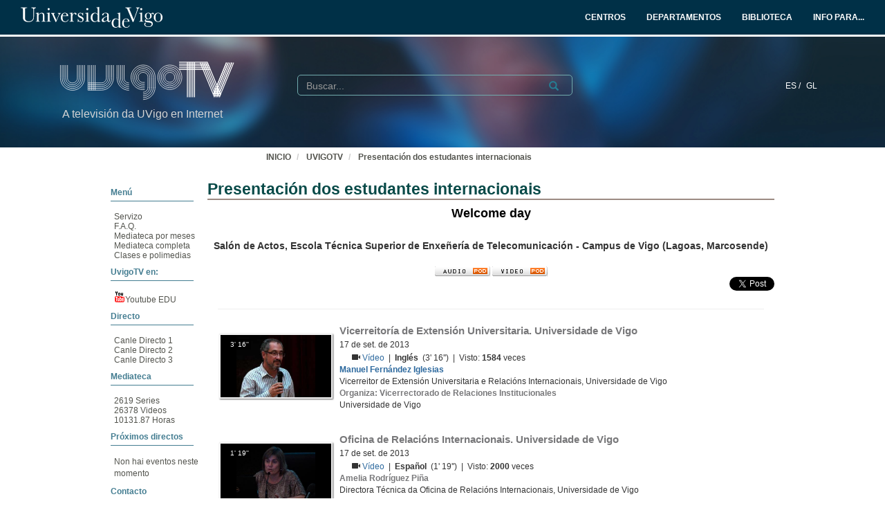

--- FILE ---
content_type: text/html; charset=UTF-8
request_url: https://tv.uvigo.es/series/5b5b63378f42084253281fc3
body_size: 69927
content:
<!doctype html>
<html class="" lang="gl">
<head>
                <meta name="viewport" content="initial-scale=1">
        <meta http-equiv="X-UA-Compatible" content="IE=edge,chrome=1">
        <!--[if lt IE 9]>
        <script src="http://html5shim.googlecode.com/svn/trunk/html5.js"></script>
        <![endif]-->
        <meta charset="UTF-8"/>
                    <meta name="robots" content="index, follow"/>
                <meta name="revisit-after" content="1 days"/>
        <meta name="language" content="gl"/>
        <meta name="keywords" content="webtv, tv, University, teltek, pumukit - Erasmus, estudantes internacionais, benvida,  Relacións Internacionais"/>
    
    <meta property="og:url" content="https://tv.uvigo.es/series/5b5b63378f42084253281fc3" />
    <meta property="og:type" content="website" />
    <meta property="og:title" content="Presentación dos estudantes internacionais" />
    <meta property="og:description" content="Exipto, Chile, Turquía, Alemaña, Estados Unidos, Brasil, Portugal… así ata 32 nacionalidades. A Universidade deu a benvida aos 328 alumnos e alumnas que este curso elixiron Vigo, Pontevedra ou Ourense para cursar os seus estudos. Entre as moitas indicacións e consellos que recibiron neste día de benvida –excursións, actividades deportivas, cursos...- o novo alumnado internacional recolleu tamén a Guvipedi@, unha guía de supervivencia en inglés para que poidan acceder de xeito inmediato a toda a oferta de servizos, tanto académicos como extracadémicos, que ten a Universidade." />
    <meta property="og:image" content="https://tv.uvigo.es/uploads/pic/Serial/1841/serie.jpg" />
    <title>UVigoTV - Presentación dos estudantes internacionais</title>

            <link href="/bundles/pumukitwebtv/css/bootstrap.min.css" type="text/css" rel="stylesheet" media="screen"/>
        <link href="/webtv/css/webtv.css" type="text/css" rel="stylesheet" media="screen"/>
            
            <script src="/bundles/pumukitwebtv/js/jquery.min.js" type="text/javascript"></script>
        <script src="/bundles/pumukitwebtv/js/bootstrap.min.js" type="text/javascript"></script>
    
        <link rel="icon" type="image/x-icon" href="/bundles/pumukituvigowebtv/images/favicon.ico"/>
</head>
<body class="">
    
<style>
            
    .logo-legend {
        color: #d3d3d3;
        margin:0;
        font-size:16px;
        padding:10px 0 0 5px;
    }

    /** Mobile first **/
    .header-top-pmk {
        background-color: #003047;
        min-height:50px;
        color: #ffffff;
    }

    .logo-header-top {
        max-height:30px;
        margin-top: 5px;
    }

    .navbar-pmk.navbar-uvigo {
        margin-bottom: 0;
        border: none;
        border-bottom:3px solid #fff;
    }

    .custom-menu-uvigo {
        width: 100%;
    }

    .custom-menu-uvigo .links-custom-menu > li {
        display: inline;
        font-size: 16px;
    }

    .custom-menu-uvigo .links-custom-menu > li > a{
        padding: 15px;
    }

    .custom-dropdown-menu.open {
        background: #003047;
    }

    .custom-dropdown-menu-uvigo {
        background: #003047;
    }
    .custom-menu-uvigo li.language-item {
        padding-left:15px;
        border-bottom: 0;
    }

    .custom-menu-top-center .open>a:focus, .custom-menu-top-center .open>a:active, .custom-menu-top-center .open>a:hover {
        background-color:transparent;
    }

    .custom-menu-uvigo .dropdown .custom-dropdown-menu li {
        border-bottom:0;
    }

    .header-top-pmk .language-item {
        display:inline-block;
    }

    .custom-menu-uvigo {
        margin-top:25px;
        padding-left: 0 !important;
    }

    /** End mobile first **/


    /** Start: Universidad de Vigo - Menú >= md **/
    .header-pmk .header-top-pmk {
        font-size:12px;
    }
    /** End: Universidad de Vigo - Menú >= md **/

    #custom-top-menu {
        padding: 0;
    }

    .custom-menu-top-left li a, .custom-menu-top-right li a {
        font-weight: bold;
    }
    .custom-menu-top-left li a, .custom-menu-top-center li a, .custom-menu-top-right li a {
        color: #ffffff;
    }

    .custom-menu-top-left>li>a:hover, .custom-menu-top-left>li>a:focus, .custom-menu-top-center>li>a:hover, .custom-menu-top-center>li>a:focus, .custom-menu-top-right>li>a:hover, .custom-menu-top-right>li>a:focus {
        text-decoration: none;
        background-color: transparent;
    }

    .custom-menu-top-center {
        padding-left:10rem;
    }

    .header-top-pmk .navbar-header button span {
        background-color: #ffffff;
    }

    .custom-dropdown-menu.open>a, .custom-dropdown-menu.open>a:hover, .custom-dropdown-menu.open>a:focus {
        background-color: #003047;
        color: #fff;
    }

    .navbar-nav li.language-item a {
        padding: 15px 2px;
    }


    .header-bottom-pmk {
        max-height: 160px;
    }

    .header-bottom-pmk .background-header{
        width: 100%;
        height: 160px;
        object-fit: cover;
    }

    .header-bottom-pmk .header-elements {
        margin-top: -170px;
        padding-left: 70px;
        padding-right: 70px;
    }

    .logo-header-bottom {
        max-height: 70px;
    }

    .header-bottom-logo {
        padding-bottom:50px;
        margin-top:30px;
    }


    
    @media (max-width: 1400px) {
        .custom-menu-uvigo .links-custom-menu > li {
            font-size: 14px;
        }

        .block-search {
            margin-left: 30px;
        }

        .no_live_img {
            margin-left: -200px;
        }
    }


    @media (max-width: 1400px) and (min-width: 1200px){
        .header-bottom-logo {
            margin-top: 35px;
        }
    }

    @media (min-width: 1200px) {
        .custom-menu-top-center {
            padding-left:12rem;
        }
    }

    @media (max-width: 1200px) and (min-width: 991px) {
        .logo-legend {
            font-size: 11px;
        }

        .header-bottom-logo {
            margin-top: 45px;
        }

        .header-bottom-pmk .header-elements {
            padding-left: 45px;
            padding-right: 45px;
        }
        .custom-menu-uvigo li.language-item {
            padding-left: 10px;
        }

        .flexcontainer {
            flex-wrap: nowrap;
        }
    }


    @media (min-width: 992px) {

        .custom-menu-top-center {
            padding-left:4rem;
        }
    }

    @media (max-width: 991px) {
        .custom-menu-top-left li a, .custom-menu-top-center li a, .custom-menu-top-right li a {
            color: #003047;
        }

        .navbar-header .search-button {
            margin-right: 5px;
        }

        .navbar-header .fa-search {
            color: #ffffff;
            font-size: 16px;
        }


        .custom-menu-uvigo .links-custom-menu {
            float: left !important;
            width: 100%;
            padding-right: 15px;
        }

        .custom-menu-uvigo .links-custom-menu > li {
            display: block;
            padding: 10px 0;
        }

        .custom-menu-uvigo li.language-item {
            padding-left: 15px;
            padding-top: 0;
        }

        .navbar-brand {
            float: right;
        }

        .header-bottom-pmk .header-elements {
            padding-left: 15px;
            padding-right: 15px;
        }

    }

    @media (min-width: 768px) and (max-width: 991.98px) {
        /* Header menu */
        .header-top-pmk .language-item {
            display:inline-block;
        }

        /* Change breakpoint of navbar to SM ( needed because there are a lot of text ) */
        .custom-menu-top-center {
            padding-left:1rem;
        }

        .navbar-header {
            float: none;
        }
        .navbar-left,.navbar-right {
            float: none !important;
        }
        .navbar-toggle {
            display: block;
        }
        .navbar-collapse {
            border-top: 1px solid transparent;
            box-shadow: inset 0 1px 0 rgba(255,255,255,0.1);
        }
        .navbar-fixed-top {
            top: 0;
            border-width: 0 0 1px;
        }
        .navbar-collapse.collapse {
            display: none!important;
        }
        .navbar-nav {
            float: none!important;
            margin-top: 7.5px;
        }
        .navbar-nav>li {
            float: none;
        }
        .navbar-nav>li>a {
            padding-top: 10px;
            padding-bottom: 10px;
        }
        .collapse.in{
            display:block !important;
        }
        .header-top-pmk>.container {
            padding-right: 15px;
            padding-left: 15px;
            margin-right: auto;
            margin-left: auto;
            width: 100%;
            max-width: none;
        }

        .header-bottom-logo:nth-child(2) {
            margin-top: 50px;
            padding-bottom: 10px;
        }

        /* End Change breakpoint of navbar to SM */

        /* Change breakpoint header dropdown to SM */
        .navbar-nav .open .dropdown-menu {
            position: static;
            float: left;
            width: auto;
            margin-top: 0;
            background-color: transparent;
            border: 0;
            -webkit-box-shadow: none;
            box-shadow: none;
            display:block;
        }
        /* Change breakpoint header dropdown to SM */
        .custom-menu-top-right .custom-dropdown-menu.open {
            display: table;
        }

        #custom-top-menu {
            overflow-x: hidden;
        }

        /* Move banner and logo to keep vertical line with SM breakpoint navbar */
        .header-bottom-pmk>.container {
            width:100%;
        }
        .header-bottom-logo {
            margin-left:15px;
        }
        /* End Move banner and logo to keep vertical line with SM breakpoint navbar */

        .custom-menu-uvigo {
            margin-top: 15px !important;
        }
    }

    @media (min-width:768px) {

        .custom-menu-uvigo {
            margin-top: 55px;
        }
    }

    @media (max-width: 767.98px) {

        #menu-uvigo-navbar .custom-dropdown-menu.open > ul > li > a {
            color: #FFF;
        }

        .header-bottom-pmk, .header-bottom-pmk .background-header {
            max-height: 140px !important;
        }

        .header-bottom-logo {
            margin-top: 40px;
            padding-bottom: 30px;
        }

        .footer-custom-uvigotv {
            text-align: center;
        }

        .search-box {
            margin: 8px;
        }

        .custom-menu-uvigo {
            margin-top: 0px;
        }

        .custom-menu-uvigo .links-custom-menu > li {
            display: block;
        }

        .custom-menu-uvigo {
            margin-top: 18px;
        }

        .advanced-calendar-events {
            padding: 30px 30px !important;
        }
    }
    @media (max-width: 570px) {
        .header-bottom-logo {
            margin-top: 35px;
        }

        .header-bottom-logo:nth-child(2) {
            margin-top: 43px;
        }
    }


    @media (max-width: 499.98px) {
        .logo-legend {
            font-size:10px;
        }

        .header-bottom-pmk, .header-bottom-pmk .background-header {
            max-height: 120px !important;
        }
    }

    @media (max-width: 450px) {
        .header-bottom-logo:nth-child(2) {
            margin-top: 35px;
        }
    }

    @media (max-width: 430px) {
        .custom-menu-uvigo .links-custom-menu > li.language-item {
            padding-bottom: 0;
        }
    }

    @media (max-width: 430px) {
        .logo-legend {
            font-size: 9px;
        }
    }


</style>
<nav class="navbar navbar-pmk navbar-uvigo">
    <div class="header-top-pmk">
        <div class="container-fluid">
            <div class="navbar-header">
                <div class="visible-xs visible-sm">
                                        <a class="navbar-brand"  href="https://tv.uvigo.es">
                        <img src="/bundles/pumukituvigowebtv/images/header/logo_uvigo.svg" class="img-responsive logo-header-top" alt="Imaxe"/>
                    </a>
                </div>
            </div>
            <div class="collapse navbar-collapse" id="custom-top-menu">
                <div class="hidden-xs hidden-sm">
                                        <ul class="nav navbar-nav custom-menu-top-left">
                        <a class="navbar-brand"  href="https://tv.uvigo.es">
                            <img src="/bundles/pumukituvigowebtv/images/header/logo_uvigo.svg" class="img-responsive logo-header-top" alt="Imaxe"/>
                        </a>
                    </ul>

                    <ul class="nav navbar-nav custom-menu-top-center pull-right">
                        <li>
                            <a target="_blank" href="https://www.uvigo.gal/estudar/organizacion-academica/centros" title="CENTROS">
                                <strong>CENTROS</strong>
                            </a>
                        </li>
                        <li>
                            <a target="_blank" href="https://www.uvigo.gal/estudar/organizacion-academica/departamentos" title="DEPARTAMENTOS">
                                <strong>DEPARTAMENTOS</strong>
                            </a>
                        </li>
                        <li>
                            <a target="_blank" href="https://www.uvigo.gal/universidade/biblioteca" title="BIBLIOTECA">
                                <strong>BIBLIOTECA</strong>
                            </a>
                        </li>
                        <li>
                            <a href="#" title="INFO PARA..." id="dropdownMenuInfo" data-toggle="dropdown" aria-haspopup="true" aria-expanded="true">
                                <strong>INFO PARA...<i class="fa fa-caret-down" aria-hidden="true"></i></strong>
                            </a>
                            <ul class="dropdown-menu custom-dropdown-menu-uvigo" aria-labelledby="dropdownMenu1">
                                <li>
                                    <a target="_blank" href="https://uvigo.gal/perfil-estudantes">Estudantes</a>
                                </li>
                                <li>
                                    <a target="_blank" href="https://uvigo.gal/perfil-pas">PAS</a>
                                </li>
                                <li>
                                    <a target="_blank" href="https://uvigo.gal/perfil-pdi">PDI</a>
                                </li>
                                <li>
                                    <a target="_blank" href="https://uvigo.gal/perfil-empresas">Empresas</a>
                                </li>
                            </ul>
                        </li>
                    </ul>

                </div>
            </div>
        </div>
    </div>
</nav>


<div class="header-bottom-pmk">
    <p><span><img class="background-header" src="/bundles/pumukituvigowebtv/images/header/headerBK.jpg"></span></p>
    <div class="container-fluid header-elements">
        <div class="col-xs-7 col-sm-6 col-md-3 header-bottom-logo">
            <a href="https://tv.uvigo.es">
                <img src="/bundles/pumukituvigowebtv/images/header/logo_UvigoTV.svg" class="img-responsive logo-header-bottom" alt="Imaxe"/>
            </a>
            <h5 class="logo-legend">A televisión da UVigo en Internet</h5>
        </div>

        <div class="col-xs-5 col-sm-5 visible-xs visible-sm header-bottom-logo">
            <nav class="navbar navbar-pmk">
                <div class="container-fluid">
                    <div class="navbar-header">
                        <button type="button" class="navbar-toggle collapsed" data-toggle="collapse" data-target="#menu-uvigo-navbar" aria-expanded="false" style="border:1px solid #fff; margin-right:0;">
                            <span class="sr-only">Toggle navigation</span>
                            <span class="icon-bar" style="border: 1px solid #fff;"></span>
                            <span class="icon-bar" style="border: 1px solid #fff;"></span>
                            <span class="icon-bar" style="border: 1px solid #fff;"></span>
                        </button>
                        <button type="button" class="navbar-toggle collapsed search-button" data-toggle="collapse" data-target="#pumukit-navbar-collapse-2">
                            <span class="sr-only">TOGGLE SEARCH</span>
                            <i class="glyphicon glyphicon-search" style="color:white;font-size: 16px;margin-right: 10px;"></i>
                        </button>
                    </div>
                </div>
            </nav>
        </div>

        <div class="col-xs-12 col-sm-12 visible-xs visible-sm">
            <div class="collapse navbar-collapse" id="pumukit-navbar-collapse-2">
                <!--//SEARCH BOX-->
<div class="search-box">
  <form class="input-group stylish-input-group" method="get" action="/searchmultimediaobjects">
    <label for="search-box-mobile" class="sr-only">Search</label>
    <input type="text" class="form-control" placeholder="Buscar..." name="search" id="search-box-mobile">
    <span class="input-group-addon">
      <label for="submit-button-mobile" class="sr-only">Submit</label>
      <button type="submit" id="submit-button-mobile" style="border:0;background:transparent;" title="Submit">
        <span class="glyphicon glyphicon-search"></span>
      </button>
    </span>
  </form>
</div>
            </div>
        </div>
        <div class="col-xs-12 col-md-9">
            <div class="collapse navbar-collapse" id="menu-uvigo-navbar">
                <div class="nav navbar-nav navbar-right custom-menu-top-center custom-menu-uvigo">
                    <ul class="links-custom-menu pull-right">
                        <div class="language_select_wrapper">
            <a class="" href="/locale/es" style="color:white !important;">
            ES /        </a>
            <a class="selected" href="/locale/gl" style="color:white !important;">
            GL        </a>
    </div>

                        <div class="visible-xs visible-sm">
                            
<div class="row widget slidebar">
    <ul>
        
        <h3>Menú</h3>
        <ul class="section">
            <li><a href="https://tv.uvigo.es/gl/info.html">Servizo</a></li>
            <li><a href="https://tv.uvigo.es/gl/FAQ.html">F.A.Q.</a></li>
            <li>
                <a href="https://tv.uvigo.es/latestuploads">Mediateca por meses</a>
            </li>
            <li><a href="https://tv.uvigo.es/mediateca">Mediateca completa</a>
            </li>
            <li>
                <a href="https://tv.uvigo.es/clasesypildoras.html">Clases e polimedias</a>
            </li>
        </ul>

        <h3>UvigoTV en:</h3>
        <ul class="section">
            <li>
                <img src="/bundles/pumukituvigowebtv/images/favicon_youtube.gif" style="vertical-align:inherit"><a href="https://www.youtube.com/channel/UCyG8-q1aV0vfNsS3wd8YsNA">Youtube
                    EDU</a>
            </li>
        </ul>

        <h3>Directo</h3>
        <ul class="section">
                          <li>
                    <a href="https://tv.uvigo.es/directo1">Canle Directo 1</a>
                </li>
                            <li>
                    <a href="https://tv.uvigo.es/directo2">Canle Directo 2</a>
                </li>
                            <li>
                    <a href="https://tv.uvigo.es/directo3">Canle Directo 3</a>
                </li>
                    </ul>

        <h3>Mediateca</h3>
        <ul class="section">
            <li>2619 Series</li>
<li>26378 Videos</li>
<li>10131.87 Horas</li>

        </ul>
        <h3>Próximos directos</h3>
        <ul class="section">
                             Non hai eventos neste momento                    </ul>

        <h3>Contacto</h3>
        <ul class="section">
            <li><a href="mailto:tv@uvigo.es">tv@uvigo.es</a></li>
        </ul>

        <h3>Login</h3>
        <ul class="section row" style="overflow:hidden">
          <div class="col-xs-12">
  
      <a href="http://tv.uvigo.es/login" type="button" class="login-button btn btn-xs btn-default" title="Log in">
      <span class="glyphicon glyphicon-log-in"></span> Iniciar sesión    </a>
  </div>


        </ul>

        <br>

        Séguenos:
        <div class="menu_left" style="padding-left: 0">
            <a style="text-decoration: none;" class="icon_text" href="https://tv.uvigo.es/gl/Lista.html">
                <img src="/bundles/pumukituvigowebtv/images/icons/email.png" alt="Email">
            </a>
            <a style="text-decoration: none" href="http://twitter.com/UVigoTV" target="_blank">
                <img src="/bundles/pumukituvigowebtv/images/icons/twitter.png" alt="Twitter">
            </a>
            <a style="text-decoration: none" href="http://www.facebook.com/pages/UVigoTV-Universidade-de-Vigo-Televisi%C3%B3n/264866613542" target="_blank">
                <img src="/bundles/pumukituvigowebtv/images/icons/facebook.png" alt="Facebook">
            </a>
            <a style="text-decoration: none" href="https://tv.uvigo.es/lastnews.xml" target="_blank">
                <img src="/bundles/pumukituvigowebtv/images/icons/rss.jpg" alt="RSS">
            </a>
        </div>

        <ul class="nav navbar-nav visible-xs">
                            <li class="dropdown">
                    <a href="#" class="dropdown-toggle pmk_menu_element" data-toggle="dropdown" role="button" aria-haspopup="true" aria-expanded="false">Galego
                        <span class="caret"></span></a>
                    <ul class="dropdown-menu">
                                                    <li>
                                <a class="pmk_menu_element" href="https://tv.uvigo.es/locale/es"> Español </a>
                            </li>
                                                    <li>
                                <a class="pmk_menu_element" href="https://tv.uvigo.es/locale/gl"> Galego </a>
                            </li>
                                            </ul>
                </li>
            
        </ul>
    </ul>
</div>



                        </div>
                    </ul>
                    <div class="hidden-xs hidden-sm col-sm-6 col-md-5 col-lg-6 block-search">
                        <div class="row">
                                                        
                            <div class="search-box">
                                <form class="input-group stylish-input-group" method="get" action="/searchmultimediaobjects">
                                    <label for="search-box-base" class="sr-only">
                                        Buscar                                    </label>
                                    <input type="text" class="form-control" placeholder="Buscar..." name="search" id="search-box-base"  style="background: transparent"/>
                                    <span class="input-group-addon" style="background: transparent">
                                        <label for="submit-button-base" class="sr-only">Submit</label>
                                        <button type="submit" id="submit-button-base" style="border:0;background:transparent;" title="Submit">
                                            <span class="glyphicon glyphicon-search"></span>
                                        </button>
                                    </span>
                                </form>
                            </div>

                        </div>
                    </div>
                </div>
            </div>
        </div>
    </div>
</div>

    <div class="container-fluid">
        <!--HEADER-->
        








        <!--BREADCRUMBS-->
        <div class="row breadcrumbs_color">
            <div class="breadcrumbs_wrapper" role="navigation" style="display: inline-block">
                <div class="col-md-12">
    <ol class="breadcrumb">
        <li>
            <a href="https://www.uvigo.gal/" >
                INICIO
            </a>
        </li>

        
                            <li>
                    <a href="/" >
                        UVIGOTV
                    </a>
                </li>
            
        
                    <li>
                <a id="breadcrumbs_series_a" href="/series/5b5b63378f42084253281fc3" class="active" >
                    Presentación dos estudantes internacionais
                </a>
            </li>
        
            </ol>
</div>

<script type="text/javascript">
    $(function () {
        var breadcrumbs_seriesa = $('#breadcrumbs_series_a');
        var breadcrumbs_mmobja = $('#breadcrumbs_mmobj_a');
        if (!breadcrumbs_mmobja.length && !breadcrumbs_seriesa.length) {
            return false;
        }
        var breadcrumbLiHeight = ($('.breadcrumb li').first().height()) + 8;
        var breadcrumbHeight = ($('.breadcrumb').height());
        var breadcrumbSeriesTitle = breadcrumbs_seriesa.height();
        var appendSeries, appendMultimediaObject = false;
        while (((breadcrumbSeriesTitle + 3) > breadcrumbLiHeight) || (breadcrumbHeight > breadcrumbLiHeight)) {
            if (breadcrumbs_seriesa.text().trim().length > 20) {
                breadcrumbs_seriesa.text(breadcrumbs_seriesa.text().substring(0, breadcrumbs_seriesa.text().trim().length - 1));
                appendSeries = true;
            } else {
                breadcrumbs_mmobja.text(breadcrumbs_mmobja.text().substring(0, breadcrumbs_mmobja.text().trim().length - 1));
                if(breadcrumbs_mmobja.text().trim().length < 20) {
                    break;
                }
                appendMultimediaObject = true;
            }
            breadcrumbSeriesTitle = $('.breadcrumb').height();
            breadcrumbHeight = ($('.breadcrumb').height());
        }
        if (appendMultimediaObject) breadcrumbs_mmobja.append("...");
        if (appendSeries) breadcrumbs_seriesa.append("...");
    });
</script>

            </div>
        </div>
        <div class="row pmk-content">
            <div class="wrapper-center">
                <!--LATERAL_MENU-->
                <div class="slidebar_wrapper col-md-3 col-lg-2 hidden-xs hidden-sm">
                    
<div class="row widget slidebar">
    <ul>
        
        <h3>Menú</h3>
        <ul class="section">
            <li><a href="https://tv.uvigo.es/gl/info.html">Servizo</a></li>
            <li><a href="https://tv.uvigo.es/gl/FAQ.html">F.A.Q.</a></li>
            <li>
                <a href="https://tv.uvigo.es/latestuploads">Mediateca por meses</a>
            </li>
            <li><a href="https://tv.uvigo.es/mediateca">Mediateca completa</a>
            </li>
            <li>
                <a href="https://tv.uvigo.es/clasesypildoras.html">Clases e polimedias</a>
            </li>
        </ul>

        <h3>UvigoTV en:</h3>
        <ul class="section">
            <li>
                <img src="/bundles/pumukituvigowebtv/images/favicon_youtube.gif" style="vertical-align:inherit"><a href="https://www.youtube.com/channel/UCyG8-q1aV0vfNsS3wd8YsNA">Youtube
                    EDU</a>
            </li>
        </ul>

        <h3>Directo</h3>
        <ul class="section">
                          <li>
                    <a href="https://tv.uvigo.es/directo1">Canle Directo 1</a>
                </li>
                            <li>
                    <a href="https://tv.uvigo.es/directo2">Canle Directo 2</a>
                </li>
                            <li>
                    <a href="https://tv.uvigo.es/directo3">Canle Directo 3</a>
                </li>
                    </ul>

        <h3>Mediateca</h3>
        <ul class="section">
            <li>2619 Series</li>
<li>26378 Videos</li>
<li>10131.87 Horas</li>

        </ul>
        <h3>Próximos directos</h3>
        <ul class="section">
                             Non hai eventos neste momento                    </ul>

        <h3>Contacto</h3>
        <ul class="section">
            <li><a href="mailto:tv@uvigo.es">tv@uvigo.es</a></li>
        </ul>

        <h3>Login</h3>
        <ul class="section row" style="overflow:hidden">
          <div class="col-xs-12">
  
      <a href="http://tv.uvigo.es/login" type="button" class="login-button btn btn-xs btn-default" title="Log in">
      <span class="glyphicon glyphicon-log-in"></span> Iniciar sesión    </a>
  </div>


        </ul>

        <br>

        Séguenos:
        <div class="menu_left" style="padding-left: 0">
            <a style="text-decoration: none;" class="icon_text" href="https://tv.uvigo.es/gl/Lista.html">
                <img src="/bundles/pumukituvigowebtv/images/icons/email.png" alt="Email">
            </a>
            <a style="text-decoration: none" href="http://twitter.com/UVigoTV" target="_blank">
                <img src="/bundles/pumukituvigowebtv/images/icons/twitter.png" alt="Twitter">
            </a>
            <a style="text-decoration: none" href="http://www.facebook.com/pages/UVigoTV-Universidade-de-Vigo-Televisi%C3%B3n/264866613542" target="_blank">
                <img src="/bundles/pumukituvigowebtv/images/icons/facebook.png" alt="Facebook">
            </a>
            <a style="text-decoration: none" href="https://tv.uvigo.es/lastnews.xml" target="_blank">
                <img src="/bundles/pumukituvigowebtv/images/icons/rss.jpg" alt="RSS">
            </a>
        </div>

        <ul class="nav navbar-nav visible-xs">
                            <li class="dropdown">
                    <a href="#" class="dropdown-toggle pmk_menu_element" data-toggle="dropdown" role="button" aria-haspopup="true" aria-expanded="false">Galego
                        <span class="caret"></span></a>
                    <ul class="dropdown-menu">
                                                    <li>
                                <a class="pmk_menu_element" href="https://tv.uvigo.es/locale/es"> Español </a>
                            </li>
                                                    <li>
                                <a class="pmk_menu_element" href="https://tv.uvigo.es/locale/gl"> Galego </a>
                            </li>
                                            </ul>
                </li>
            
        </ul>
    </ul>
</div>



                    <div style="clear:both"><!--LETS THE WRAPPER HAVE THE CORRECT HEIGHT--></div>
                </div>
                <!--MAIN BODY-->
                <div class="main-content-wrapper">
                    <div class="main-content col-md-9 col-lg-10">
                                                                
            <div class="row">
        <div class="col-xs-12">
            <h1 class="title-for-crumbs">Presentación dos estudantes internacionais</h1>
<div class="cab_serial">
            <h5 class="subtitle">
            Welcome day
        </h5>
                    <div class="row" style="margin-top:20px; margin-bottom:10px;">
            <h4 class="text-center" style="padding-left:15px;padding-right:15px;">
                Salón de Actos, Escola Técnica Superior de Enxeñería de Telecomunicación  - Campus de Vigo (Lagoas, Marcosende)
            </h4>
        </div>
        <div class="podcasts text-center">
        <a href="itpc://tv.uvigo.es/podcast/series/5b5b63378f42084253281fc3/audio.xml">
            <img src="/bundles/pumukituvigowebtv/images/series/audio_pod.gif" alt="" title="Suscribirse al podcast de esta serie (requiere iTunes)">
        </a>
        <a href="itpc://tv.uvigo.es/podcast/series/5b5b63378f42084253281fc3/video.xml">
            <img src="/bundles/pumukituvigowebtv/images/series/video_pod.gif" alt="" title="Suscribirse al videocast de esta serie (requiere iTunes)">
        </a>
    </div>

    <div class="pull-right">
        <!-- FACEBOOK LIKE -->
<div id="fb-root"></div>
<div class="fb-like"
     data-layout="button_count"
     data-action="like"
     data-size="small"
     data-show-faces="false"
     data-share="false" style="display: inline;top: 3px;">
</div>

<a href="https://twitter.com/share" class="twitter-share-button" data-count="none">Tweet</a>

<script>(function(d, s, id) {
        var js, fjs = d.getElementsByTagName(s)[0];
        if (d.getElementById(id)) return;
        js = d.createElement(s); js.id = id;
        js.src = "//connect.facebook.net/es_ES/sdk.js#xfbml=1&version=v2.10&appId=557011547829499";
        fjs.parentNode.insertBefore(js, fjs);
    }(document, 'script', 'facebook-jssdk'));
</script>


<script>
    !function(d,s,id){
        var js,fjs=d.getElementsByTagName(s)[0];
        if(!d.getElementById(id)){
            js=d.createElement(s);
            js.id=id;
            js.src="//platform.twitter.com/widgets.js";
            console.log(fjs);
            fjs.parentNode.insertBefore(js,fjs);
        }
    }(document,"script","twitter-wjs");

</script>
    </div>
</div>
        </div>
    </div>

            <div class="row">
            <div class="col-xs-12">
                <div id="serial_header">
                    
                </div>
            </div>
        </div>
    
    <div class="row">
        <div class="col-xs-12">
                                                                                                                            <div class="col-xs-12">
                    <a name="5b5b63378f42084253281fc5"></a>
                                <hr />
    

                        <div class="media mmobj_serie">
    <!-- PIC -->
    <div class="media-left media-middle">
        <div class="thumbnailwrapper">
                            <div class="thumbnail bodyMm">
                    <a href="https://tv.uvigo.es/video/5b5b63378f42084253281fc5">
                                                    <span class="video-duration">3&#039; 16&#039;&#039;</span>
                                                <img src="/uploads/pic/Serial/1841/Video/19586/01_erasmus.jpg" class="serial img-responsive thumbnailimg">
                        <div class="thumbnailholder"></div>
                    </a>
                </div>
                    </div>
    </div>
    <div class="media-body">
        <!-- TITLE & SUBTITLE -->
        <h4 class="media-heading title">Vicerreitoría de Extensión Universitaria. Universidade de Vigo</h4>
        <h5 class="media-heading">
            <small></small>
        </h5>
        <h5 class="media-heading date">17 de set. de 2013</h5>

        <ul class="mmobj_objects">
            <!-- MATTERHORN -->
                            <!-- TRACKS -->
                
                                                                  
                                    <div>
                        <span class="glyphicon glyphicon-facetime-video" aria-hidden="true"></span>
                                                                                                                                <a href="https://tv.uvigo.es/video/5b5b63378f42084253281fc5?track_id=5b5b63388f42084253281fca">
                                                    Vídeo                        </a>
                                                &nbsp;|&nbsp;&nbsp;<span class="language">Inglés</span>
                        &nbsp;(3&#039; 16&#039;&#039;)
                                                    &nbsp;|&nbsp; Visto:
                                                        <span class="numView">1584</span>
                            veces                                            </div>
                                                    <!-- MATERIAL -->
                        <!-- LINK -->
                    </ul>
        <!-- PERSONS ACT -->
        <div class="persons">
                                                            <div>
                        <div class="person">
                            
                                                            <a href="http://www.uvigo.gal/uvigo_es/organizacion/equipo/manuel-fernandez.html">Manuel Fernández Iglesias</a>
                                                    </div>
                        Vicerreitor de Extensión Universitaria e Relacións Internacionais, Universidade de Vigo
                    </div>
                                                                <div>
                        <div class="person">
                            Organiza:
                                                            Vicerrectorado de Relaciones Institucionales
                                                    </div>
                        Universidade de Vigo
                    </div>
                                    </div>
    </div>
</div>
                                                        </div>
                                                                                                                <div class="col-xs-12">
                    <a name="5b5b63388f42084253281fcc"></a>
                        

                        <div class="media mmobj_serie">
    <!-- PIC -->
    <div class="media-left media-middle">
        <div class="thumbnailwrapper">
                            <div class="thumbnail bodyMm">
                    <a href="https://tv.uvigo.es/video/5b5b63388f42084253281fcc">
                                                    <span class="video-duration">1&#039; 19&#039;&#039;</span>
                                                <img src="/uploads/pic/Serial/1841/Video/19587/02_erasmus.jpg" class="serial img-responsive thumbnailimg">
                        <div class="thumbnailholder"></div>
                    </a>
                </div>
                    </div>
    </div>
    <div class="media-body">
        <!-- TITLE & SUBTITLE -->
        <h4 class="media-heading title">Oficina de Relacións Internacionais. Universidade de Vigo</h4>
        <h5 class="media-heading">
            <small></small>
        </h5>
        <h5 class="media-heading date">17 de set. de 2013</h5>

        <ul class="mmobj_objects">
            <!-- MATTERHORN -->
                            <!-- TRACKS -->
                
                                                                  
                                    <div>
                        <span class="glyphicon glyphicon-facetime-video" aria-hidden="true"></span>
                                                                                                                                <a href="https://tv.uvigo.es/video/5b5b63388f42084253281fcc?track_id=5b5b63388f42084253281fd1">
                                                    Vídeo                        </a>
                                                &nbsp;|&nbsp;&nbsp;<span class="language">Español</span>
                        &nbsp;(1&#039; 19&#039;&#039;)
                                                    &nbsp;|&nbsp; Visto:
                                                        <span class="numView">2000</span>
                            veces                                            </div>
                                                    <!-- MATERIAL -->
                        <!-- LINK -->
                    </ul>
        <!-- PERSONS ACT -->
        <div class="persons">
                                                            <div>
                        <div class="person">
                            
                                                            Amelia Rodríguez Piña
                                                    </div>
                        Directora Técnica da Oficina de Relacións Internacionais, Universidade de Vigo
                    </div>
                                                                <div>
                        <div class="person">
                            Organiza:
                                                            Vicerrectorado de Relaciones Institucionales
                                                    </div>
                        Universidade de Vigo
                    </div>
                                    </div>
    </div>
</div>
                                                        </div>
                                                                                                                <div class="col-xs-12">
                    <a name="5b5b63388f42084253281fd3"></a>
                        

                        <div class="media mmobj_serie">
    <!-- PIC -->
    <div class="media-left media-middle">
        <div class="thumbnailwrapper">
                            <div class="thumbnail bodyMm">
                    <a href="https://tv.uvigo.es/video/5b5b63388f42084253281fd3">
                                                    <span class="video-duration">4&#039; 05&#039;&#039;</span>
                                                <img src="/uploads/pic/Serial/1841/Video/19588/03_erasmus.jpg" class="serial img-responsive thumbnailimg">
                        <div class="thumbnailholder"></div>
                    </a>
                </div>
                    </div>
    </div>
    <div class="media-body">
        <!-- TITLE & SUBTITLE -->
        <h4 class="media-heading title">Oficina de Relacións Internacionais. Universidade de Vigo</h4>
        <h5 class="media-heading">
            <small></small>
        </h5>
        <h5 class="media-heading date">17 de set. de 2013</h5>

        <ul class="mmobj_objects">
            <!-- MATTERHORN -->
                            <!-- TRACKS -->
                
                                                                  
                                    <div>
                        <span class="glyphicon glyphicon-facetime-video" aria-hidden="true"></span>
                                                                                                                                <a href="https://tv.uvigo.es/video/5b5b63388f42084253281fd3?track_id=5b5b63398f42084253281fd8">
                                                    Vídeo                        </a>
                                                &nbsp;|&nbsp;&nbsp;<span class="language">Español</span>
                        &nbsp;(4&#039; 05&#039;&#039;)
                                                    &nbsp;|&nbsp; Visto:
                                                        <span class="numView">2050</span>
                            veces                                            </div>
                                                    <!-- MATERIAL -->
                        <!-- LINK -->
                    </ul>
        <!-- PERSONS ACT -->
        <div class="persons">
                                                            <div>
                        <div class="person">
                            
                                                            Eva Garea Oya
                                                    </div>
                        Directora de Área de Proxectos Internacionais de  Educación, Universidade de Vigo
                    </div>
                                                                <div>
                        <div class="person">
                            Organiza:
                                                            Vicerrectorado de Relaciones Institucionales
                                                    </div>
                        Universidade de Vigo
                    </div>
                                    </div>
    </div>
</div>
                                                        </div>
                                                                                                                <div class="col-xs-12">
                    <a name="5b5b63398f42084253281fda"></a>
                        

                        <div class="media mmobj_serie">
    <!-- PIC -->
    <div class="media-left media-middle">
        <div class="thumbnailwrapper">
                            <div class="thumbnail bodyMm">
                    <a href="https://tv.uvigo.es/video/5b5b63398f42084253281fda">
                                                    <span class="video-duration">9&#039; 49&#039;&#039;</span>
                                                <img src="/uploads/pic/Serial/1841/Video/19601/04_erasmus.jpg" class="serial img-responsive thumbnailimg">
                        <div class="thumbnailholder"></div>
                    </a>
                </div>
                    </div>
    </div>
    <div class="media-body">
        <!-- TITLE & SUBTITLE -->
        <h4 class="media-heading title">Vicerreitoría de Extensión Universitaria. Universidade de Vigo</h4>
        <h5 class="media-heading">
            <small></small>
        </h5>
        <h5 class="media-heading date">17 de set. de 2013</h5>

        <ul class="mmobj_objects">
            <!-- MATTERHORN -->
                            <!-- TRACKS -->
                
                                                                  
                                    <div>
                        <span class="glyphicon glyphicon-facetime-video" aria-hidden="true"></span>
                                                                                                                                <a href="https://tv.uvigo.es/video/5b5b63398f42084253281fda?track_id=5b5b63398f42084253281fdf">
                                                    Vídeo                        </a>
                                                &nbsp;|&nbsp;&nbsp;<span class="language">Español</span>
                        &nbsp;(9&#039; 49&#039;&#039;)
                                                    &nbsp;|&nbsp; Visto:
                                                        <span class="numView">1949</span>
                            veces                                            </div>
                                                    <!-- MATERIAL -->
                        <!-- LINK -->
                    </ul>
        <!-- PERSONS ACT -->
        <div class="persons">
                                                            <div>
                        <div class="person">
                            
                                                            Ricardo Corderí Salgado
                                                    </div>
                        Xefe de Servizo de Extensión Universitaria, Universidade de Vigo
                    </div>
                                                                <div>
                        <div class="person">
                            Organiza:
                                                            Vicerrectorado de Relaciones Institucionales
                                                    </div>
                        Universidade de Vigo
                    </div>
                                    </div>
    </div>
</div>
                                                        </div>
                                                                                                                <div class="col-xs-12">
                    <a name="5b5b633a8f42084253281fe1"></a>
                        

                        <div class="media mmobj_serie">
    <!-- PIC -->
    <div class="media-left media-middle">
        <div class="thumbnailwrapper">
                            <div class="thumbnail bodyMm">
                    <a href="https://tv.uvigo.es/video/5b5b633a8f42084253281fe1">
                                                    <span class="video-duration">2&#039; 00&#039;&#039;</span>
                                                <img src="/uploads/pic/Serial/1841/Video/19602/05_erasmus.jpg" class="serial img-responsive thumbnailimg">
                        <div class="thumbnailholder"></div>
                    </a>
                </div>
                    </div>
    </div>
    <div class="media-body">
        <!-- TITLE & SUBTITLE -->
        <h4 class="media-heading title">Biblioteca. Universidade de Vigo</h4>
        <h5 class="media-heading">
            <small></small>
        </h5>
        <h5 class="media-heading date">17 de set. de 2013</h5>

        <ul class="mmobj_objects">
            <!-- MATTERHORN -->
                            <!-- TRACKS -->
                
                                                                  
                                    <div>
                        <span class="glyphicon glyphicon-facetime-video" aria-hidden="true"></span>
                                                                                                                                <a href="https://tv.uvigo.es/video/5b5b633a8f42084253281fe1?track_id=5b5b633a8f42084253281fe7">
                                                    Vídeo                        </a>
                                                &nbsp;|&nbsp;&nbsp;<span class="language">Español</span>
                        &nbsp;(2&#039; 00&#039;&#039;)
                                                    &nbsp;|&nbsp; Visto:
                                                        <span class="numView">1703</span>
                            veces                                            </div>
                                                    <!-- MATERIAL -->
                        <!-- LINK -->
                    </ul>
        <!-- PERSONS ACT -->
        <div class="persons">
                                                            <div>
                        <div class="person">
                            
                                                            Antía Salgado
                                                    </div>
                        Xefa da Sección de Referencia da Biblioteca da Universidade de Vigo
                    </div>
                                                                <div>
                        <div class="person">
                            Organiza:
                                                            Vicerrectorado de Relaciones Institucionales
                                                    </div>
                        Universidade de Vigo
                    </div>
                                    </div>
    </div>
</div>
                                                        </div>
                                                                                                                <div class="col-xs-12">
                    <a name="5b5b633a8f42084253281fe9"></a>
                        

                        <div class="media mmobj_serie">
    <!-- PIC -->
    <div class="media-left media-middle">
        <div class="thumbnailwrapper">
                            <div class="thumbnail bodyMm">
                    <a href="https://tv.uvigo.es/video/5b5b633a8f42084253281fe9">
                                                    <span class="video-duration">13&#039; 39&#039;&#039;</span>
                                                <img src="/uploads/pic/Serial/1841/Video/19603/06_erasmus.jpg" class="serial img-responsive thumbnailimg">
                        <div class="thumbnailholder"></div>
                    </a>
                </div>
                    </div>
    </div>
    <div class="media-body">
        <!-- TITLE & SUBTITLE -->
        <h4 class="media-heading title">Servizo de Deportes. Universidade de Vigo</h4>
        <h5 class="media-heading">
            <small></small>
        </h5>
        <h5 class="media-heading date">17 de set. de 2013</h5>

        <ul class="mmobj_objects">
            <!-- MATTERHORN -->
                            <!-- TRACKS -->
                
                                                                  
                                    <div>
                        <span class="glyphicon glyphicon-facetime-video" aria-hidden="true"></span>
                                                                                                                                <a href="https://tv.uvigo.es/video/5b5b633a8f42084253281fe9?track_id=5b5b633b8f42084253281fee">
                                                    Vídeo                        </a>
                                                &nbsp;|&nbsp;&nbsp;<span class="language">Español</span>
                        &nbsp;(13&#039; 39&#039;&#039;)
                                                    &nbsp;|&nbsp; Visto:
                                                        <span class="numView">2432</span>
                            veces                                            </div>
                                                    <!-- MATERIAL -->
                        <!-- LINK -->
                    </ul>
        <!-- PERSONS ACT -->
        <div class="persons">
                                                            <div>
                        <div class="person">
                            
                                                            Javier Rial Boubeta
                                                    </div>
                        Responsable do Servizo de Deportes, Universidade de Vigo
                    </div>
                                                                <div>
                        <div class="person">
                            Organiza:
                                                            Vicerrectorado de Relaciones Institucionales
                                                    </div>
                        Universidade de Vigo
                    </div>
                                    </div>
    </div>
</div>
                                                        </div>
                                                                                                                <div class="col-xs-12">
                    <a name="5b5b633b8f42084253281ff0"></a>
                        

                        <div class="media mmobj_serie">
    <!-- PIC -->
    <div class="media-left media-middle">
        <div class="thumbnailwrapper">
                            <div class="thumbnail bodyMm">
                    <a href="https://tv.uvigo.es/video/5b5b633b8f42084253281ff0">
                                                    <span class="video-duration">2&#039; 36&#039;&#039;</span>
                                                <img src="/uploads/pic/Serial/1841/Video/19604/07_erasmus.jpg" class="serial img-responsive thumbnailimg">
                        <div class="thumbnailholder"></div>
                    </a>
                </div>
                    </div>
    </div>
    <div class="media-body">
        <!-- TITLE & SUBTITLE -->
        <h4 class="media-heading title">Oficina de Relacións Internacionais. Universidade de Vigo</h4>
        <h5 class="media-heading">
            <small></small>
        </h5>
        <h5 class="media-heading date">17 de set. de 2013</h5>

        <ul class="mmobj_objects">
            <!-- MATTERHORN -->
                            <!-- TRACKS -->
                
                                                                  
                                    <div>
                        <span class="glyphicon glyphicon-facetime-video" aria-hidden="true"></span>
                                                                                                                                <a href="https://tv.uvigo.es/video/5b5b633b8f42084253281ff0?track_id=5b5b633b8f42084253281ff5">
                                                    Vídeo                        </a>
                                                &nbsp;|&nbsp;&nbsp;<span class="language">Español</span>
                        &nbsp;(2&#039; 36&#039;&#039;)
                                                    &nbsp;|&nbsp; Visto:
                                                        <span class="numView">1616</span>
                            veces                                            </div>
                                                    <!-- MATERIAL -->
                        <!-- LINK -->
                    </ul>
        <!-- PERSONS ACT -->
        <div class="persons">
                                                            <div>
                        <div class="person">
                            
                                                            Eva Garea Oya
                                                    </div>
                        Directora de Área de Proxectos Internacionais de  Educación, Universidade de Vigo
                    </div>
                                                                <div>
                        <div class="person">
                            Organiza:
                                                            Vicerrectorado de Relaciones Institucionales
                                                    </div>
                        Universidade de Vigo
                    </div>
                                    </div>
    </div>
</div>
                                                        </div>
                                                                                                                <div class="col-xs-12">
                    <a name="5b5b633b8f42084253281ff7"></a>
                        

                        <div class="media mmobj_serie">
    <!-- PIC -->
    <div class="media-left media-middle">
        <div class="thumbnailwrapper">
                            <div class="thumbnail bodyMm">
                    <a href="https://tv.uvigo.es/video/5b5b633b8f42084253281ff7">
                                                    <span class="video-duration">11&#039; 17&#039;&#039;</span>
                                                <img src="/uploads/pic/Serial/1841/Video/19605/08_erasmus.jpg" class="serial img-responsive thumbnailimg">
                        <div class="thumbnailholder"></div>
                    </a>
                </div>
                    </div>
    </div>
    <div class="media-body">
        <!-- TITLE & SUBTITLE -->
        <h4 class="media-heading title">Área de Normalización Lingüística. Universidade de Vigo</h4>
        <h5 class="media-heading">
            <small></small>
        </h5>
        <h5 class="media-heading date">17 de set. de 2013</h5>

        <ul class="mmobj_objects">
            <!-- MATTERHORN -->
                            <!-- TRACKS -->
                
                                                                  
                                    <div>
                        <span class="glyphicon glyphicon-facetime-video" aria-hidden="true"></span>
                                                                                                                                <a href="https://tv.uvigo.es/video/5b5b633b8f42084253281ff7?track_id=5b5b633c8f42084253281ffd">
                                                    Vídeo                        </a>
                                                &nbsp;|&nbsp;&nbsp;<span class="language">Español</span>
                        &nbsp;(11&#039; 17&#039;&#039;)
                                                    &nbsp;|&nbsp; Visto:
                                                        <span class="numView">1960</span>
                            veces                                            </div>
                                                    <!-- MATERIAL -->
                        <!-- LINK -->
                    </ul>
        <!-- PERSONS ACT -->
        <div class="persons">
                                                            <div>
                        <div class="person">
                            
                                                            María Fernández Bernárdez
                                                    </div>
                        Profesora do Curso de extensión cultural, Universidade de Vigo
                    </div>
                                                                <div>
                        <div class="person">
                            Organiza:
                                                            Vicerrectorado de Relaciones Institucionales
                                                    </div>
                        Universidade de Vigo
                    </div>
                                    </div>
    </div>
</div>
                                                        </div>
                                                                                                                <div class="col-xs-12">
                    <a name="5b5b633c8f42084253281fff"></a>
                        

                        <div class="media mmobj_serie">
    <!-- PIC -->
    <div class="media-left media-middle">
        <div class="thumbnailwrapper">
                            <div class="thumbnail bodyMm">
                    <a href="https://tv.uvigo.es/video/5b5b633c8f42084253281fff">
                                                    <span class="video-duration">6&#039; 54&#039;&#039;</span>
                                                <img src="/uploads/pic/Serial/1841/Video/19606/09_erasmus.jpg" class="serial img-responsive thumbnailimg">
                        <div class="thumbnailholder"></div>
                    </a>
                </div>
                    </div>
    </div>
    <div class="media-body">
        <!-- TITLE & SUBTITLE -->
        <h4 class="media-heading title">Centro de Linguas. Universidad de Vigo</h4>
        <h5 class="media-heading">
            <small></small>
        </h5>
        <h5 class="media-heading date">17 de set. de 2013</h5>

        <ul class="mmobj_objects">
            <!-- MATTERHORN -->
                            <!-- TRACKS -->
                
                                                                  
                                    <div>
                        <span class="glyphicon glyphicon-facetime-video" aria-hidden="true"></span>
                                                                                                                                <a href="https://tv.uvigo.es/video/5b5b633c8f42084253281fff?track_id=5b5b633c8f42084253282004">
                                                    Vídeo                        </a>
                                                &nbsp;|&nbsp;&nbsp;<span class="language">Español</span>
                        &nbsp;(6&#039; 54&#039;&#039;)
                                                    &nbsp;|&nbsp; Visto:
                                                        <span class="numView">2276</span>
                            veces                                            </div>
                                                    <!-- MATERIAL -->
                        <!-- LINK -->
                    </ul>
        <!-- PERSONS ACT -->
        <div class="persons">
                                                            <div>
                        <div class="person">
                            
                                                            María Méndez
                                                    </div>
                        Profesora do Departamento de lengua española, Universidade de Vigo
                    </div>
                                                                <div>
                        <div class="person">
                            Organiza:
                                                            Vicerrectorado de Relaciones Institucionales
                                                    </div>
                        Universidade de Vigo
                    </div>
                                    </div>
    </div>
</div>
                                                        </div>
                                                                                                                <div class="col-xs-12">
                    <a name="5b5b633c8f42084253282006"></a>
                        

                        <div class="media mmobj_serie">
    <!-- PIC -->
    <div class="media-left media-middle">
        <div class="thumbnailwrapper">
                            <div class="thumbnail bodyMm">
                    <a href="https://tv.uvigo.es/video/5b5b633c8f42084253282006">
                                                    <span class="video-duration">10&#039; 23&#039;&#039;</span>
                                                <img src="/uploads/pic/Serial/1841/Video/19607/10_erasmus.jpg" class="serial img-responsive thumbnailimg">
                        <div class="thumbnailholder"></div>
                    </a>
                </div>
                    </div>
    </div>
    <div class="media-body">
        <!-- TITLE & SUBTITLE -->
        <h4 class="media-heading title">Presentación ESN Vigo</h4>
        <h5 class="media-heading">
            <small></small>
        </h5>
        <h5 class="media-heading date">17 de set. de 2013</h5>

        <ul class="mmobj_objects">
            <!-- MATTERHORN -->
                            <!-- TRACKS -->
                
                                                                  
                                    <div>
                        <span class="glyphicon glyphicon-facetime-video" aria-hidden="true"></span>
                                                                                                                                <a href="https://tv.uvigo.es/video/5b5b633c8f42084253282006?track_id=5b5b633d8f4208425328200d">
                                                    Vídeo                        </a>
                                                &nbsp;|&nbsp;&nbsp;<span class="language">Español</span>
                        &nbsp;(10&#039; 23&#039;&#039;)
                                                    &nbsp;|&nbsp; Visto:
                                                        <span class="numView">2831</span>
                            veces                                            </div>
                                                    <!-- MATERIAL -->
                        <!-- LINK -->
                    </ul>
        <!-- PERSONS ACT -->
        <div class="persons">
                                                            <div>
                        <div class="person">
                            Presenta:
                                                            Eva Garea Oya
                                                    </div>
                        Directora de Área de Proxectos Internacionais de  Educación, Universidade de Vigo
                    </div>
                                                                <div>
                        <div class="person">
                            
                                                            Ana Prado
                                                    </div>
                        Presidenta de ESN Vigo
                    </div>
                                    <div>
                        <div class="person">
                            
                                                            Lara Moreno
                                                    </div>
                        Coordinadora social ESN Vigo
                    </div>
                                                                <div>
                        <div class="person">
                            Organiza:
                                                            Vicerrectorado de Relaciones Institucionales
                                                    </div>
                        Universidade de Vigo
                    </div>
                                    </div>
    </div>
</div>
                                                        </div>
                    </div>
    </div>

    
    <div class="row">
        <div class="col-xs-12">
            
        </div>
    </div>
                                            </div>
                </div>
                <div style="clear:both"><!--LETS THE WRAPPER HAVE THE CORRECT HEIGHT--></div>
            </div>
        </div>
        <!--END MAIN BODY-->
        <!--FOOTER-->
        <div class="row footer_row">
            <footer role="contentinfo">
    <div class="row footer-content">
          UvigoTV | Praza Miralles. Local A3A | Campus Universitario | C.P. 36310 Vigo (Pontevedra) | España | Tlf: +34 986811937 |
  <a style="color: #000" accesskey="7" href="mailto:tv@uvigo.es">tv@uvigo.es</a>
  &nbsp;&nbsp;&nbsp;&nbsp;&nbsp;
  <div>
    <a style="color: #000" accesskey="0" href="http://uvigo.es/uvigo_gl/accesibilidade.html">Accesibilidade</a>
    |
    <a style="color: #000" href="http://uvigo.es/uvigo_gl/aviso.html">Aviso Legal</a>
    |
    <a style="color: #000" href="/gl/condiciones.html">Condicións de uso</a>
    |
    <a style="color: #000" href="/gl/cookies.html">Política de cookies</a>

  </div>
    </div>
</footer>
        </div>
                    <div class="powered_by row">
                <div>
                    <img alt="PuMuKIT icon" src="/bundles/pumukitwebtv/images/favicon.ico" style="width: 10px;">
                    <a href="http://pumukit.org">
                        Powered by
                        <span style="font-style: italic">PuMuKIT 3.5.6</span>
                    </a>
                </div>
            </div>
            </div>

<!-- Google tag (gtag.js) -->
<script async src="https://www.googletagmanager.com/gtag/js?id=G-W61YKMLDQG"></script>
<script>
  window.dataLayer = window.dataLayer || [];
  function gtag(){dataLayer.push(arguments);}
  gtag('js', new Date());

  gtag('config', 'G-W61YKMLDQG');
</script>
    </body>
</html>
